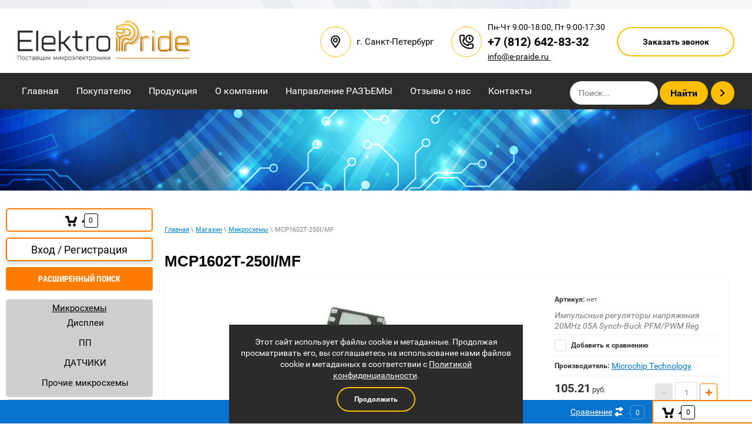

--- FILE ---
content_type: text/html; charset=utf-8
request_url: https://e-praide.ru/magazin/product/mcp1602t-250i-mf
body_size: 16909
content:

	 <!doctype html>
 
<html lang="ru">
	 
	<head>
		 
		<meta charset="utf-8">
		 
		<meta name="robots" content="all"/>
		
		 <title>MCP1602T-250I/MF</title> 
		<meta name="description" content="MCP1602T-250I/MF, MCP1602T-250I-MS MSOP, MCP1602T-330I-MF DFN, MCP1602T-330I-MS MSOP, MCP1602T-ADJI-MF DFN, MCP1602T-250I/MS">
		 
		<meta name="keywords" content="MCP1602T-250I/MF">
		 
		<meta name="SKYPE_TOOLBAR" content="SKYPE_TOOLBAR_PARSER_COMPATIBLE">
		<meta name="viewport" content="width=device-width, height=device-height, initial-scale=1.0, maximum-scale=1.0, user-scalable=no">
		 
		<meta name="msapplication-tap-highlight" content="no"/>
		 
		<meta name="format-detection" content="telephone=no">
		 
		<meta http-equiv="x-rim-auto-match" content="none">
		 
		<!--  -->
		<link rel="stylesheet" href="/g/css/styles_articles_tpl.css">
		 
		<link rel="stylesheet" href="/t/v667/images/css/styles.css">
		 
		<link rel="stylesheet" href="/t/v667/images/css/designblock.scss.css">
		 
		<link rel="stylesheet" href="/t/v667/images/css/s3_styles.scss.css">
		 
		<script src="/g/libs/jquery/1.10.2/jquery.min.js"></script>
		 
		<script src="/g/s3/misc/adaptiveimage/1.0.0/adaptiveimage.js"></script>
		 
            <!-- 46b9544ffa2e5e73c3c971fe2ede35a5 -->
            <script src='/shared/s3/js/lang/ru.js'></script>
            <script src='/shared/s3/js/common.min.js'></script>
        <link rel='stylesheet' type='text/css' href='/shared/s3/css/calendar.css' /><link rel='stylesheet' type='text/css' href='/shared/highslide-4.1.13/highslide.min.css'/>
<script type='text/javascript' src='/shared/highslide-4.1.13/highslide-full.packed.js'></script>
<script type='text/javascript'>
hs.graphicsDir = '/shared/highslide-4.1.13/graphics/';
hs.outlineType = null;
hs.showCredits = false;
hs.lang={cssDirection:'ltr',loadingText:'Загрузка...',loadingTitle:'Кликните чтобы отменить',focusTitle:'Нажмите чтобы перенести вперёд',fullExpandTitle:'Увеличить',fullExpandText:'Полноэкранный',previousText:'Предыдущий',previousTitle:'Назад (стрелка влево)',nextText:'Далее',nextTitle:'Далее (стрелка вправо)',moveTitle:'Передвинуть',moveText:'Передвинуть',closeText:'Закрыть',closeTitle:'Закрыть (Esc)',resizeTitle:'Восстановить размер',playText:'Слайд-шоу',playTitle:'Слайд-шоу (пробел)',pauseText:'Пауза',pauseTitle:'Приостановить слайд-шоу (пробел)',number:'Изображение %1/%2',restoreTitle:'Нажмите чтобы посмотреть картинку, используйте мышь для перетаскивания. Используйте клавиши вперёд и назад'};</script>
<link rel="icon" href="/favicon.ico" type="image/x-icon">

<!--s3_require-->
<link rel="stylesheet" href="/g/basestyle/1.0.1/user/user.css" type="text/css"/>
<link rel="stylesheet" href="/g/basestyle/1.0.1/user/user.blue.css" type="text/css"/>
<script type="text/javascript" src="/g/basestyle/1.0.1/user/user.js" async></script>
<!--/s3_require-->

		<link href="/g/s3/anketa2/1.0.0/css/jquery-ui.css" rel="stylesheet" type="text/css"/>
		 
		<script src="/g/libs/jqueryui/1.10.0/jquery-ui.min.js" type="text/javascript"></script>
		 		<script src="/g/s3/anketa2/1.0.0/js/jquery.ui.datepicker-ru.js"></script>
		 
		<link rel="stylesheet" href="/g/libs/jquery-popover/0.0.3/jquery.popover.css">
		 
		<script src="/g/libs/jquery-popover/0.0.3/jquery.popover.min.js" type="text/javascript"></script>
		 
		<script src="/g/s3/misc/form/1.2.0/s3.form.js" type="text/javascript"></script>
		 
		<script src="/g/libs/jquery-bxslider/4.1.2/jquery.bxslider.min.js" type="text/javascript"></script>
		 
		<link rel="stylesheet" href="/g/libs/photoswipe/4.1.0/photoswipe.css">
		 
		<link rel="stylesheet" href="/g/libs/photoswipe/4.1.0/default-skin/default-skin.css">
		 
		<script type="text/javascript" src="/g/libs/photoswipe/4.1.0/photoswipe.min.js"></script>
		 
		<script type="text/javascript" src="/g/libs/photoswipe/4.1.0/photoswipe-ui-default.min.js"></script>
		 
		<script src="https://api-maps.yandex.ru/2.1/?lang=ru_RU" type="text/javascript"></script>
		  
		<script type="text/javascript" src="/t/v667/images/js/main.js"></script>
		  
		<!--[if lt IE 10]> <script src="/g/libs/ie9-svg-gradient/0.0.1/ie9-svg-gradient.min.js"></script> <script src="/g/libs/jquery-placeholder/2.0.7/jquery.placeholder.min.js"></script> <script src="/g/libs/jquery-textshadow/0.0.1/jquery.textshadow.min.js"></script> <script src="/g/s3/misc/ie/0.0.1/ie.js"></script> <![endif]-->
		<!--[if lt IE 9]> <script src="/g/libs/html5shiv/html5.js"></script> <![endif]-->
		   
		 
<link rel="stylesheet" href="/t/v667/images/css/styles.scss.css">
		 
		 <!-- копируем -->

	<link rel="stylesheet" href="/g/css/styles_articles_tpl.css">

            <!-- 46b9544ffa2e5e73c3c971fe2ede35a5 -->
            <script src='/shared/s3/js/lang/ru.js'></script>
            <script src='/shared/s3/js/common.min.js'></script>
        <link rel='stylesheet' type='text/css' href='/shared/s3/css/calendar.css' /><link rel='stylesheet' type='text/css' href='/shared/highslide-4.1.13/highslide.min.css'/>
<script type='text/javascript' src='/shared/highslide-4.1.13/highslide-full.packed.js'></script>
<script type='text/javascript'>
hs.graphicsDir = '/shared/highslide-4.1.13/graphics/';
hs.outlineType = null;
hs.showCredits = false;
hs.lang={cssDirection:'ltr',loadingText:'Загрузка...',loadingTitle:'Кликните чтобы отменить',focusTitle:'Нажмите чтобы перенести вперёд',fullExpandTitle:'Увеличить',fullExpandText:'Полноэкранный',previousText:'Предыдущий',previousTitle:'Назад (стрелка влево)',nextText:'Далее',nextTitle:'Далее (стрелка вправо)',moveTitle:'Передвинуть',moveText:'Передвинуть',closeText:'Закрыть',closeTitle:'Закрыть (Esc)',resizeTitle:'Восстановить размер',playText:'Слайд-шоу',playTitle:'Слайд-шоу (пробел)',pauseText:'Пауза',pauseTitle:'Приостановить слайд-шоу (пробел)',number:'Изображение %1/%2',restoreTitle:'Нажмите чтобы посмотреть картинку, используйте мышь для перетаскивания. Используйте клавиши вперёд и назад'};</script>
<link rel="icon" href="/favicon.ico" type="image/x-icon">

<!--s3_require-->
<link rel="stylesheet" href="/g/basestyle/1.0.1/user/user.css" type="text/css"/>
<link rel="stylesheet" href="/g/basestyle/1.0.1/user/user.blue.css" type="text/css"/>
<script type="text/javascript" src="/g/basestyle/1.0.1/user/user.js" async></script>
<!--/s3_require-->
			
		
		
		
			<link rel="stylesheet" type="text/css" href="/g/shop2v2/default/css/theme.less.css">		
			<script type="text/javascript" src="/g/printme.js"></script>
		<script type="text/javascript" src="/g/shop2v2/default/js/tpl.js"></script>
		<script type="text/javascript" src="/g/shop2v2/default/js/baron.min.js"></script>
		
			<script type="text/javascript" src="/g/shop2v2/default/js/shop2.2.js"></script>
		
	<script type="text/javascript">shop2.init({"productRefs": [],"apiHash": {"getPromoProducts":"8461789d228b534b53458199695ef6c5","getSearchMatches":"2818fe63985bf4467e202621d9bd8055","getFolderCustomFields":"28bf1030fcf62d768782b1b63e440c1d","getProductListItem":"f17bb47de915e0a079d84d5ab2a60816","cartAddItem":"435aa8b36c0292f1985b417cf713e277","cartRemoveItem":"dd66909da3ab3077681d7976544331d2","cartUpdate":"51e5de8becfe7638a2f05a5c9bd3228b","cartRemoveCoupon":"d849997be8401f4279daaec177bfbaec","cartAddCoupon":"ed9aa341f3f90628b1e2bba3adbdf8c3","deliveryCalc":"7ad4aa0b5c81fdaf7d58405b72b03416","printOrder":"ebda460b95d975ba5e6ba50d48bcb1d9","cancelOrder":"be753801b04e4c1865ec4f89b9e9e704","cancelOrderNotify":"1abe3890d5957e09510b5e04d375c34a","repeatOrder":"f3957d8b55c6e4da383f540bc9f48bfc","paymentMethods":"0745856ecab4ae3521caea5de56682de","compare":"caaa6116fbc1d51458d6c850f8cf0018"},"hash": null,"verId": 2295431,"mode": "product","step": "","uri": "/magazin","IMAGES_DIR": "/d/","my": {"show_sections":true,"new_alias":"New","custom_product_flags":true,"special_alias":"Sale"},"shop2_cart_order_payments": 1,"cf_margin_price_enabled": 0,"maps_yandex_key":"","maps_google_key":""});</script>
<style type="text/css">.product-item-thumb {width: 180px;}.product-item-thumb .product-image, .product-item-simple .product-image {height: 160px;width: 180px;}.product-item-thumb .product-amount .amount-title {width: 84px;}.product-item-thumb .product-price {width: 130px;}.shop2-product .product-side-l {width: 180px;}.shop2-product .product-image {height: 160px;width: 180px;}.shop2-product .product-thumbnails li {width: 50px;height: 50px;}</style>
<link rel="stylesheet" href="/g/templates/webmake/shop2/1.0.0/css/shop.scss.css">
<script src="/g/templates/webmake/shop2/1.0.0/js/owl.carousel.min.js" charset="utf-8"></script>
<link rel="stylesheet" href="/g/libs/photoswipe/4.1.0/photoswipe.css">
<link rel="stylesheet" href="/g/libs/photoswipe/4.1.0/default-skin/default-skin.css">
<script src="/g/libs/photoswipe/4.1.0/photoswipe.min.js" charset="utf-8"></script>
<script src="/g/libs/photoswipe/4.1.0/photoswipe-ui-default.js" charset="utf-8"></script>
<script src="/g/templates/webmake/shop2/1.0.0/js/jquery.formstyler.min.js"></script>
<script src="/g/templates/webmake/shop2/1.0.0/js/jquery.responsivetabs.min.js"></script>
<script src="/g/templates/webmake/shop2/1.0.0/js/tap_file.js" charset="utf-8"></script>
<script src="/g/s3/misc/includeform/0.0.3/s3.includeform.js"></script>
<script src="/g/templates/shop2/2.63.2/js/nouislider.min.js"></script>
<script src="/g/libs/jquery-bxslider/4.2.4/jquery.bxslider.min.js"></script>
<script src="/g/libs/jquery-sly/1.6.1/sly.min.js"></script>
<script src="/g/libs/jquery-slick/1.5.8/slick.min.js"></script>

<!--<script src="/g/templates/webmake/shop2/1.0.0/js/shop_main.js" charset="utf-8"></script>-->
<link rel="stylesheet" href="/t/v667/images/css/shop_styles.scss.css">  <!-- стили магазина  -->
<script src="/t/v667/images/shop_main.js" charset="utf-8"></script> <!-- локальная копия shop_main.js -->

<!-- копируем -->

	<link rel="stylesheet" href="/t/v667/images/css/seo_optima_b.scss.css">
	<script src="/t/v667/images/js/seo_optima_b.js"></script>
	
		
	<script src="/g/templates/shop2/2.130.2/130-44/js/plugins.js"></script>
	
	<link rel="stylesheet" href="/t/v667/images/css/site_addons.css">
		 
	</head>
	 
	<body>
		 
		<div class="wrapper editorElement layer-type-wrapper" >
			  <div class="side-panel side-panel-39 widget-type-side_panel editorElement layer-type-widget widget-27" data-layers="['widget-6':['tablet-landscape':'inSide','tablet-portrait':'inSide','mobile-landscape':'inSide','mobile-portrait':'inSide'],'widget-2':['tablet-landscape':'onTop','tablet-portrait':'onTop','mobile-landscape':'onTop','mobile-portrait':'onTop'],'searchs':['tablet-landscape':'onTop','tablet-portrait':'onTop','mobile-landscape':'inSide','mobile-portrait':'inSide'],'temp-nav-main':['tablet-landscape':'inSide','tablet-portrait':'inSide','mobile-landscape':'inSide','mobile-portrait':'inSide'],'widget-3':['tablet-landscape':'onTop','tablet-portrait':'onTop','mobile-landscape':'inSide','mobile-portrait':'inSide']]" data-phantom="0" data-position="left">
	<div class="side-panel-top">
		<div class="side-panel-button">
			<span class="side-panel-button-icon">
				<span class="side-panel-button-icon-line"></span>
				<span class="side-panel-button-icon-line"></span>
				<span class="side-panel-button-icon-line"></span>
			</span>
		</div>
		<div class="side-panel-top-inner" ></div>
	</div>
	<div class="side-panel-mask"></div>
	<div class="side-panel-content">
		<div class="side-panel-close"></div>		<div class="side-panel-content-inner"></div>
	</div>
</div>   
			<div class="editorElement layer-type-block ui-droppable block-15" >
				<div class="layout layout_center not-columned layout_center_41_id_14_0" >
					<div class="editorElement layer-type-block ui-droppable block-5" >
						<div class="layout column layout_5" >
							<div class="site-name-5 widget-2 widget-type-site_name editorElement layer-type-widget">
									<a href="http://e-praide.ru"> 						
									 						
									 									
									<div class="sn-wrap"> 
										 
											<div class="sn-logo">
												 
												<img src="/d/logo_0.png" alt="">
												 
											</div>
										  
										  
									</div>
								</a> 
							</div>
						</div>
				
						<div class="layout column layout_43" >
							<div class="editorElement layer-type-block ui-droppable block-18" >
																<div class="header-address-block">
									<div class="header-address-block__icon">
										<svg xmlns="http://www.w3.org/2000/svg" xmlns:xlink="http://www.w3.org/1999/xlink" width="16px" height="22px"><path fill-rule="evenodd"  fill="rgb(0, 0, 0)" d="M8.759,20.881 L8.000,21.763 L7.241,20.881 C6.501,20.019 0.006,12.344 0.006,8.228 C0.006,3.822 3.592,0.236 8.000,0.236 C12.408,0.236 15.994,3.822 15.994,8.228 C15.994,12.344 9.499,20.019 8.759,20.881 ZM8.000,2.236 C4.694,2.236 2.006,4.924 2.006,8.228 C2.006,10.763 5.819,15.983 8.000,18.667 C10.180,15.983 13.994,10.761 13.994,8.228 C13.994,4.924 11.305,2.236 8.000,2.236 ZM3.981,8.199 C3.981,5.994 5.775,4.200 7.981,4.200 C10.187,4.200 11.981,5.994 11.981,8.199 C11.981,10.405 10.187,12.199 7.981,12.199 C5.775,12.199 3.981,10.405 3.981,8.199 ZM9.981,8.199 C9.981,7.097 9.084,6.199 7.981,6.199 C6.879,6.199 5.981,7.097 5.981,8.199 C5.981,9.303 6.879,10.199 7.981,10.199 C9.084,10.199 9.981,9.303 9.981,8.199 Z"/></svg>
									</div>
									<div class="header-address-block__in">
										г. Санкт-Петербург
									</div>
								</div>
								
								<div class="header-phone-block">
									<div class="header-phone-block__icon">
										<svg xmlns="http://www.w3.org/2000/svg" xmlns:xlink="http://www.w3.org/1999/xlink" width="24px" height="24px"><path fill-rule="evenodd"  fill="rgb(0, 0, 0)" d="M21.000,23.998 L20.000,23.998 L17.000,23.998 C7.626,23.998 -0.000,16.372 -0.000,7.000 L-0.000,4.000 L-0.000,3.001 C-0.000,1.347 1.346,0.002 3.000,0.002 L7.000,0.002 C7.596,0.002 8.076,0.180 8.426,0.533 C9.013,1.126 9.008,1.948 9.001,2.744 L9.000,7.000 L9.001,7.257 C9.008,8.053 9.013,8.875 8.426,9.469 C8.090,9.807 7.631,9.981 7.068,9.994 C7.519,13.610 10.389,16.479 14.006,16.930 C14.019,16.367 14.193,15.909 14.531,15.574 C15.124,14.985 15.950,14.992 16.743,14.997 L21.000,14.999 L21.256,14.997 C22.045,14.996 22.876,14.985 23.468,15.574 C23.821,15.923 24.000,16.403 24.000,16.999 L24.000,20.998 C24.000,22.652 22.654,23.998 21.000,23.998 ZM22.000,17.016 C21.811,16.994 21.499,16.997 21.272,16.997 L17.000,16.999 L16.727,16.997 C16.502,16.996 16.188,16.994 16.000,17.016 L16.000,17.999 L16.000,18.999 L15.000,18.999 C9.486,18.999 5.000,14.514 5.000,9.000 L5.000,8.000 L5.994,8.000 L6.982,8.000 C7.006,7.812 7.003,7.498 7.001,7.272 L7.000,3.001 L7.001,2.728 C7.003,2.504 7.006,2.190 6.982,2.001 L3.000,2.001 C2.448,2.001 2.000,2.450 2.000,3.001 L2.000,4.000 L2.000,7.000 C2.000,15.270 8.728,21.998 17.000,21.998 L20.000,21.998 L21.000,21.998 C21.551,21.998 22.000,21.550 22.000,20.998 L22.000,17.016 ZM16.994,13.999 C13.134,13.999 9.994,10.860 9.994,7.000 C9.994,3.141 13.134,0.002 16.994,0.002 C20.853,0.002 23.994,3.141 23.994,7.000 C23.994,10.860 20.853,13.999 16.994,13.999 ZM16.994,2.001 C14.237,2.001 11.994,4.244 11.994,7.000 C11.994,9.756 14.237,11.999 16.994,11.999 C19.751,11.999 21.994,9.756 21.994,7.000 C21.994,4.244 19.751,2.001 16.994,2.001 ZM15.994,7.414 L15.994,3.001 L17.994,3.001 L17.994,6.586 L19.701,8.293 L18.287,9.706 L15.994,7.414 Z"/></svg>
									</div>
									<div class="header-phone-block__in">
										<div class="header-phone-block__timetable">Пн-Чт 9:00-18:00, Пт 9:00-17:30</div>
																					<a class="header-phone-block__phone-item" href="tel:+78126428332">+7 (812) 642-83-32</a>
																				<a href="mailto:info@e-praide.ru " class="header-phone-block__mail-item">info@e-praide.ru </a>
									</div>
								</div>
								
														
								<div class="layout column layout_7" >
									    
									  <div class="header-callback-btn" data-remodal-target="header-callback">Заказать звонок</div>
								</div>
							</div>
						</div>
					</div>
				</div>
				
	    <div class="remodal" data-remodal-id="header-callback" role="dialog" data-remodal-options="hashTracking: false">
        <button data-remodal-action="close" class="remodal-close-btn">
            <span>
                Закрыть
                <i>
                    <svg class="gr-svg-icon gr_big_icon">
                        <use xlink:href="#icon_shop_close"></use>
                    </svg>
                    <svg class="gr-svg-icon">
                        <use xlink:href="#icon_shop_close_small"></use>
                    </svg>
                    <svg class="gr-svg-icon gr_small_icon">
                        <use xlink:href="#icon_shop_close_mini"></use>
                    </svg>
                </i>
            </span>
        </button>
                <div class="tpl-anketa" data-api-url="/-/x-api/v1/public/?method=form/postform&param[form_id]=14236709" data-api-type="form">
                	<div class="title">Получите консультацию специалиста</div>
                            <form method="post" action="/magazin" data-s3-anketa-id="14236709">
                <input type="hidden" name="params[placeholdered_fields]" value="" />
                <input type="hidden" name="form_id" value="14236709">
                <input type="hidden" name="tpl" value="global:form.minimal.tpl">
                	                	                    	                        <div class="tpl-field type-text">
	                            	                                <div class="field-title">Имя или название компании:</div>
	                            	                            	                            <div class="field-value">
	                                	                                	                                    <input type="text" 
	                                    			                                    size="30" 
		                                    maxlength="100" 
		                                    value="" 
		                                    name="d[0]" 
	                                    />
	                                	                                
	                                	                            </div>
	                        </div>
	                    	                	                    	                        <div class="tpl-field type-phone field-required">
	                            	                                <div class="field-title">Телефон для связи: <span class="field-required-mark">*</span></div>
	                            	                            	                            <div class="field-value">
	                                	                                	                                    <input type="text" 
	                                    	required		                                    size="30" 
		                                    maxlength="100" 
		                                    value="" 
		                                    name="d[1]" 
	                                    />
	                                	                                
	                                	                            </div>
	                        </div>
	                    	                	                    	                        <div class="tpl-field type-textarea">
	                            	                                <div class="field-title">Комментарии:</div>
	                            	                            	                            <div class="field-value">
	                                	                                	                                    <textarea 
		                                    		                                    cols="50" 
		                                    rows="4" 
		                                    name="d[2]"></textarea>
	                                	                                
	                                	                            </div>
	                        </div>
	                    	                
        		        		
                
                <div class="tpl-field tpl-field-button">
                    <button type="submit" class="tpl-form-button">Получить консультацию</button>
                </div>

            <re-captcha data-captcha="recaptcha"
     data-name="captcha"
     data-sitekey="6LcNwrMcAAAAAOCVMf8ZlES6oZipbnEgI-K9C8ld"
     data-lang="ru"
     data-rsize="invisible"
     data-type="image"
     data-theme="light"></re-captcha></form>
            
        	        	
            </div>
    </div>
<div class="editorElement layer-type-block ui-droppable block-2" >
				
	<div class="editorElement layer-type-block ui-droppable block-24" >
		<div class="layout layout_center not-columned layout_55_id_56" >
			<div class="editorElement layer-type-block ui-droppable block-25" >
				<div class="layout column layout_9" >
					<div class="widget-6 horizontal menu-9 wm-widget-menu widget-type-menu_horizontal editorElement layer-type-widget" data-screen-button="none" data-responsive-tl="button" data-responsive-tp="button" data-responsive-ml="columned" data-more-text="..." data-child-icons="0">
						 
						<div class="menu-button">
							Меню
						</div>
						 
						<div class="menu-scroll">
							     <ul><li class="menu-item"><a href="/" ><span class="menu-item-text">Главная</span></a></li><li class="delimiter"></li><li class="menu-item"><a href="/pokupatelyu" ><span class="menu-item-text">Покупателю</span></a></li><li class="delimiter"></li><li class="menu-item"><a href="/produktsiya" ><span class="menu-item-text">Продукция</span></a></li><li class="delimiter"></li><li class="menu-item"><a href="/about" ><span class="menu-item-text">О компании</span></a></li><li class="delimiter"></li><li class="menu-item"><a href="/novosti" ><span class="menu-item-text">Направление РАЗЪЕМЫ</span></a></li><li class="delimiter"></li><li class="menu-item"><a href="/otzyvy-o-nas" ><span class="menu-item-text">Отзывы о нас</span></a></li><li class="delimiter"></li><li class="menu-item"><a href="/kontakty" ><span class="menu-item-text">Контакты</span></a></li></ul> 
						</div>
						 
					</div>
				</div>
				
				<div class="searchs opened">
					<form action="/magazin/search" method="get" class="search w-form">
                    	<input type="text" id="search" maxlength="256" name="search_text" value="" placeholder="Поиск..." required="" class="search-input w-node-3951a02c13ca-e7577d33 w-input">
                        <div class="search__icon">&nbsp;</div>
                        <input type="submit" value="Найти" id="w-node-3951a02c13cb-e7577d33" class="search-button w-button">
                    <re-captcha data-captcha="recaptcha"
     data-name="captcha"
     data-sitekey="6LcNwrMcAAAAAOCVMf8ZlES6oZipbnEgI-K9C8ld"
     data-lang="ru"
     data-rsize="invisible"
     data-type="image"
     data-theme="light"></re-captcha></form>
                    <div class="searchs__open">
                    	<svg xmlns="http://www.w3.org/2000/svg" xmlns:xlink="http://www.w3.org/1999/xlink" width="19px" height="19px"><path fill-rule="evenodd"  fill="rgb(0, 0, 0)" d="M18.985,17.605 L14.150,12.760 C15.191,11.419 15.818,9.740 15.818,7.913 C15.818,3.547 12.273,-0.005 7.916,-0.005 C3.559,-0.005 0.014,3.547 0.014,7.913 C0.014,12.279 3.559,15.831 7.916,15.831 C9.739,15.831 11.415,15.203 12.753,14.159 L17.589,19.004 L18.985,17.605 ZM7.916,13.851 C4.648,13.851 1.990,11.187 1.990,7.913 C1.990,4.638 4.648,1.975 7.916,1.975 C11.184,1.975 13.842,4.638 13.842,7.913 C13.842,11.187 11.184,13.851 7.916,13.851 Z"/></svg>
                    </div>
				</div>
			</div>
		</div>
	</div>
</div>
<div class="content-wrapper clear-self">
        <aside role="complementary" class="sidebar left">
			<div class="mag-block">
				<div id="shop2-cart-preview" class="cart-wr cart-disabled">
	<a href="/magazin/cart" class="cart-in">
		<span class="cart-ico-wr">
			<svg preserveAspectRatio="xMidYMid" width="20" height="18" viewBox="0 0 20 18">
	          <path d="M19.952,3.707 C19.952,3.707 17.736,10.429 17.736,10.429 C17.507,10.965 17.255,11.380 16.822,11.623 C16.509,11.859 16.127,11.997 15.712,11.997 C15.712,11.997 6.518,11.997 6.518,11.997 C5.965,11.997 5.466,11.751 5.122,11.355 C5.103,11.339 5.086,11.317 5.071,11.298 C5.066,11.296 5.064,11.293 5.063,11.289 C4.874,11.071 4.732,10.809 4.653,10.508 C4.653,10.508 3.020,3.847 3.020,3.847 C3.020,3.847 1.890,3.847 1.890,3.847 C0.855,3.847 0.015,2.986 0.015,1.922 C0.015,0.855 0.855,-0.006 1.890,-0.006 C1.890,-0.006 4.390,-0.006 4.390,-0.006 C5.120,-0.006 5.749,0.421 6.059,1.045 C6.176,1.222 6.268,1.416 6.323,1.635 C6.323,1.635 7.497,7.993 7.497,7.993 C7.497,7.993 14.649,7.993 14.649,7.993 C14.649,7.993 16.330,2.709 16.330,2.709 C16.598,1.679 17.626,1.068 18.627,1.345 C19.628,1.619 20.220,2.678 19.952,3.707 ZM7.531,13.000 C8.912,13.000 10.031,14.119 10.031,15.500 C10.031,16.881 8.912,18.000 7.531,18.000 C6.150,18.000 5.031,16.881 5.031,15.500 C5.031,14.119 6.150,13.000 7.531,13.000 ZM15.531,13.000 C16.912,13.000 18.031,14.119 18.031,15.500 C18.031,16.881 16.912,18.000 15.531,18.000 C14.150,18.000 13.031,16.881 13.031,15.500 C13.031,14.119 14.150,13.000 15.531,13.000 Z" class="cart-icon"/>
	        </svg>
		</span>
		<div class="cart-total-amount">0</div>
			</a>
	<div class="cart-block-appear">
		<div class="cart-block-title">Корзина 
			<div class="close-btn">
				<svg preserveAspectRatio="xMidYMid" width="10" height="10" viewBox="0 0 10 10" class="close-icon-wr">
				<path d="M7.090,4.968 C7.090,4.968 9.504,7.382 9.504,7.382 C10.090,7.968 10.090,8.918 9.504,9.504 C8.918,10.090 7.969,10.089 7.383,9.504 C7.383,9.504 4.969,7.090 4.969,7.090 C4.969,7.090 2.554,9.504 2.554,9.504 C1.969,10.090 1.019,10.090 0.433,9.504 C-0.153,8.918 -0.153,7.968 0.433,7.382 C0.433,7.382 2.847,4.968 2.847,4.968 C2.847,4.968 0.433,2.554 0.433,2.554 C-0.153,1.968 -0.153,1.018 0.433,0.433 C1.018,-0.153 1.969,-0.153 2.554,0.433 C2.554,0.433 4.968,2.847 4.968,2.847 C4.968,2.847 7.383,0.433 7.383,0.433 C7.969,-0.153 8.918,-0.153 9.504,0.433 C10.090,1.018 10.090,1.968 9.504,2.554 C9.504,2.554 7.090,4.968 7.090,4.968 Z" class="close-icon"/>
				</svg>
			</div>
		</div>
		<div class="cart-total-amount">0 шт.</div>
		<div class="cart-total-sum">0.00 <span>руб.</span></div>
		<a href="/magazin/cart" class="cart-btn">Оформить заказ</a>
	</div>
</div>				<div class="login-form">
	<div class="login-form-title">
		Вход / Регистрация	</div>
	<div class="block-body">
				<form method="post" action="/users">
			<input type="hidden" name="mode" value="login" />
			<div class="row">
				<label class="field text"><input type="text" name="login" id="login" tabindex="1" onBlur="this.value=this.value==''?'Логин':this.value" onFocus="this.value=this.value=='Логин'?'':this.value;" value="Логин" /></label>
			</div>
			<div class="row">
				<label class="field password"><input type="password" name="password" id="password" placeholder="Пароль" tabindex="2" value="" /></label>
			</div>
			<div class="login-form-btn-wr clear-self">
				<a href="/users/forgot_password" class="lost-password">Забыли пароль?</a>
				<button type="submit" class="signin-btn" tabindex="3">Войти</button>
			</div>
		<re-captcha data-captcha="recaptcha"
     data-name="captcha"
     data-sitekey="6LcNwrMcAAAAAOCVMf8ZlES6oZipbnEgI-K9C8ld"
     data-lang="ru"
     data-rsize="invisible"
     data-type="image"
     data-theme="light"></re-captcha></form>
		<a href="/users/register" class="register">Регистрация</a>
			<div class="close-btn">
		<svg preserveAspectRatio="xMidYMid" width="10" height="10" viewBox="0 0 10 10" class="close-icon-wr">
		<path d="M7.090,4.968 C7.090,4.968 9.504,7.382 9.504,7.382 C10.090,7.968 10.090,8.918 9.504,9.504 C8.918,10.090 7.969,10.089 7.383,9.504 C7.383,9.504 4.969,7.090 4.969,7.090 C4.969,7.090 2.554,9.504 2.554,9.504 C1.969,10.090 1.019,10.090 0.433,9.504 C-0.153,8.918 -0.153,7.968 0.433,7.382 C0.433,7.382 2.847,4.968 2.847,4.968 C2.847,4.968 0.433,2.554 0.433,2.554 C-0.153,1.968 -0.153,1.018 0.433,0.433 C1.018,-0.153 1.969,-0.153 2.554,0.433 C2.554,0.433 4.968,2.847 4.968,2.847 C4.968,2.847 7.383,0.433 7.383,0.433 C7.969,-0.153 8.918,-0.153 9.504,0.433 C10.090,1.018 10.090,1.968 9.504,2.554 C9.504,2.554 7.090,4.968 7.090,4.968 Z" class="close-icon"/>
		</svg>
	</div>
	</div>
</div>				    
    
<div class="search-online-store">
    <div class="block-title">Расширенный поиск</div>

    <div class="block-body">
        <form class="dropdown" action="/magazin/search" enctype="multipart/form-data">
            <input type="hidden" name="sort_by" value="">
            
	        
                            <div class="field text">
                    <label class="field-title" for="s[name]">Название:</label><br>
                    <label class="input"><input type="text" name="s[name]" id="s[name]" value=""></label>
                </div>
            
            
                        
            
                        
            
            
            
            
            <div class="submit">
                <button type="submit" class="search-btn">Найти</button>
            </div>
        <re-captcha data-captcha="recaptcha"
     data-name="captcha"
     data-sitekey="6LcNwrMcAAAAAOCVMf8ZlES6oZipbnEgI-K9C8ld"
     data-lang="ru"
     data-rsize="invisible"
     data-type="image"
     data-theme="light"></re-captcha></form>
    </div>
</div><!-- Search Form -->			</div>
			<ul class="temp-nav-main clearfix"><li class="opened active"><a href="/magazin/folder/bytovaya-tehnika" >Микросхемы</a><ul class="level-2"><li><a href="/magazin/folder/stiralnye-mashiny" >Дисплеи</a></li><li><a href="/magazin/folder/holodilniki" >ПП</a></li><li><a href="/magazin/folder/mikrovolnovye-pechi" >ДАТЧИКИ</a></li><li><a href="/magazin/folder/pylesosy" >Прочие микросхемы</a></li></ul></li><li><a href="/magazin/folder/videokamery" >Модуль</a></li><li><a href="/magazin/folder/kondicionery" >Разъемы</a></li><li><a href="/magazin/folder/testovaya-kategoriya1" >Тестовая категория1</a></li><li><a href="/magazin/folder/ac320006" >AC320006</a></li></ul>  
            
        </aside> <!-- .sidebar-left -->         <main role="main" class="main">
            <div class="content">
                <div class="content-inner">
<div class="editorElement layer-type-block ui-droppable block-32" >
	<div class="layout layout_center not-columned layout_76_id_78" >
		 
<div class="widget-64 path widget-type-path editorElement layer-type-widget" data-url="/magazin"><a href="/">Главная</a> \ <a href="/magazin">Магазин</a> \ <a href="/magazin/folder/bytovaya-tehnika">Микросхемы</a> \ MCP1602T-250I/MF</div> 
		<h1 class="h1 widget-65 widget-type-h1 editorElement layer-type-widget">
			MCP1602T-250I/MF
		</h1>
		<article class="content-77 content widget-63 widget-type-content editorElement layer-type-widget">	
	<div class="shop2-cookies-disabled shop2-warning hide"></div>
	
	
	
		
							
			
							
			
							
			
		
					<div class="shop2-product-mode-wr">
	<form 
		method="post" 
		action="/magazin?mode=cart&amp;action=add" 
		accept-charset="utf-8"
		class="product-shop2 clear-self">

		<input type="hidden" name="kind_id" value="4045501"/>
		<input type="hidden" name="product_id" value="3537701"/>
		<input type="hidden" name="meta" value='null'/>
		
		<div class="product-l-side-wr">
			<div class="product-l-side">
				<div class="product-label">
																			</div>
			    
				<div class="product-image-slick slick-slider" >
										<div>
					<a href="/d/tdfn_8_ep_l_t.jpg" onclick="return hs.expand(this, {slideshowGroup: 'gr1'})">
					<img src="/thumb/2/ol88sfHtUXyIUohrPiL9CQ/352r235/d/tdfn_8_ep_l_t.jpg" alt="MCP1602T-250I/MF" title="MCP1602T-250I/MF" /></a>
					</div>
														</div>
				
									<div class="yashare">
						<script type="text/javascript" src="http://yandex.st/share/share.js" charset="utf-8"></script>
						
						<style type="text/css">
							
						</style>
						
						<div class="yashare-auto-init" data-yashareL10n="ru" data-yashareType="small" data-yashareQuickServices="vkontakte,facebook,twitter,odnoklassniki,moimir,gplus"data-yashareTheme="counter"></div>
					</div>
							</div>
		</div>
		<div class="product-r-side">
			
						
	
					
	
	
					<div class="shop2-product-article"><span>Артикул:</span> нет</div>
	
	
            
                        <div class="product-anonce">
                Импульсные регуляторы напряжения 20MHz 05A Synch-Buck PFM/PWM Reg
            </div>
            
			<div class="details-product">

				<table class="shop2-product-options"><tr class="even"><th>Производитель:</th><td><a href="/magazin/vendor/microchip-technology">Microchip Technology</a></td></tr>
			<div class="product-compare">
			<label>
				<input type="checkbox" value="4045501"/>
				Добавить к сравнению
			</label>
		</div>
		
</table>				<div class="shop2-clear-container"></div>
			</div>
							
				<div class="add-form">
					<div class="price-product">
							
								<div class="price-current ">
		<strong>105.21</strong> руб.			</div>
					</div>
					
					
	<div class="product-amount">
					<div class="shop2-product-amount">
				<button type="button" class="amount-minus">
					<svg preserveAspectRatio="xMidYMid" width="11" height="11" viewBox="0 0 11 11">
						<path d="M1.500,-0.000 C1.500,-0.000 8.500,-0.000 8.500,-0.000 C9.328,-0.000 10.000,0.672 10.000,1.500 C10.000,2.328 9.328,3.000 8.500,3.000 C8.500,3.000 1.500,3.000 1.500,3.000 C0.672,3.000 -0.000,2.328 -0.000,1.500 C-0.000,0.672 0.672,-0.000 1.500,-0.000 Z" class="amount-plus-ico"/>
					</svg>
				</button>
				<input type="text" name="amount" maxlength="4" value="1" />
				<button type="button" class="amount-plus">
					<svg preserveAspectRatio="xMidYMid" width="11" height="11" viewBox="0 0 11 11">
						<path d="M9.500,7.000 C9.500,7.000 7.000,7.000 7.000,7.000 C7.000,7.000 7.000,9.500 7.000,9.500 C7.000,10.328 6.328,11.000 5.500,11.000 C4.671,11.000 4.000,10.328 4.000,9.500 C4.000,9.500 4.000,7.000 4.000,7.000 C4.000,7.000 1.500,7.000 1.500,7.000 C0.671,7.000 -0.000,6.328 -0.000,5.500 C-0.000,4.672 0.671,4.000 1.500,4.000 C1.500,4.000 4.000,4.000 4.000,4.000 C4.000,4.000 4.000,1.500 4.000,1.500 C4.000,0.672 4.671,-0.000 5.500,-0.000 C6.328,-0.000 7.000,0.672 7.000,1.500 C7.000,1.500 7.000,4.000 7.000,4.000 C7.000,4.000 9.500,4.000 9.500,4.000 C10.328,4.000 11.000,4.672 11.000,5.500 C11.000,6.328 10.328,7.000 9.500,7.000 Z" class="amount-plus-ico"/>
					</svg>
				</button>
			</div>
			</div>

				</div>
				<div class="product-btn">
					
			<button class="shop-product-btn type-3 buy" type="submit">
			<span>Добавить в корзину				<div class="btn-shop-icon-wr">
				<svg preserveAspectRatio="xMidYMid" width="17" height="24" viewBox="0 0 17 24">
					<path d="M16.932,10.825 C16.932,10.825 15.052,16.551 15.052,16.551 C14.858,17.007 14.643,17.360 14.276,17.568 C14.010,17.769 13.686,17.886 13.334,17.886 C13.334,17.886 5.532,17.886 5.532,17.886 C5.062,17.886 4.638,17.677 4.346,17.340 C4.331,17.326 4.316,17.307 4.303,17.291 C4.299,17.289 4.298,17.286 4.296,17.284 C4.137,17.098 4.015,16.874 3.948,16.618 C3.948,16.618 2.562,10.944 2.562,10.944 C2.562,10.944 1.603,10.944 1.603,10.944 C0.725,10.944 0.012,10.211 0.012,9.304 C0.012,8.395 0.725,7.662 1.603,7.662 C1.603,7.662 3.725,7.662 3.725,7.662 C4.345,7.662 4.879,8.026 5.141,8.557 C5.241,8.708 5.319,8.873 5.366,9.060 C5.366,9.060 6.362,14.475 6.362,14.475 C6.362,14.475 12.431,14.475 12.431,14.475 C12.431,14.475 13.858,9.974 13.858,9.974 C14.086,9.097 14.959,8.576 15.808,8.812 C16.657,9.046 17.160,9.948 16.932,10.825 ZM13.191,5.969 C13.191,5.969 11.062,5.969 11.062,5.969 C11.062,5.969 11.062,8.102 11.062,8.102 C11.062,8.805 10.492,9.375 9.789,9.375 C9.789,9.375 9.773,9.375 9.773,9.375 C9.070,9.375 8.500,8.805 8.500,8.102 C8.500,8.102 8.500,5.969 8.500,5.969 C8.500,5.969 6.403,5.969 6.403,5.969 C5.697,5.969 5.125,5.397 5.125,4.691 C5.125,4.691 5.125,4.684 5.125,4.684 C5.125,3.978 5.697,3.406 6.403,3.406 C6.403,3.406 8.500,3.406 8.500,3.406 C8.500,3.406 8.500,1.273 8.500,1.273 C8.500,0.570 9.070,-0.000 9.773,-0.000 C9.773,-0.000 9.789,-0.000 9.789,-0.000 C10.492,-0.000 11.062,0.570 11.062,1.273 C11.062,1.273 11.062,3.406 11.062,3.406 C11.062,3.406 13.191,3.406 13.191,3.406 C13.897,3.406 14.469,3.978 14.469,4.684 C14.469,4.684 14.469,4.691 14.469,4.691 C14.469,5.397 13.897,5.969 13.191,5.969 ZM6.390,18.750 C7.555,18.750 8.500,19.701 8.500,20.875 C8.500,22.049 7.555,23.000 6.390,23.000 C5.226,23.000 4.281,22.049 4.281,20.875 C4.281,19.701 5.226,18.750 6.390,18.750 ZM13.187,18.750 C14.361,18.750 15.312,19.701 15.312,20.875 C15.312,22.049 14.361,23.000 13.187,23.000 C12.014,23.000 11.062,22.049 11.062,20.875 C11.062,19.701 12.014,18.750 13.187,18.750 Z" class="btn-shop-icon"/></svg>
				</div>
			</span>
		</button>
	

<input type="hidden" value="MCP1602T-250I/MF" name="product_name" />
<input type="hidden" value="https://e-praide.ru/magazin/product/mcp1602t-250i-mf" name="product_link" />					
						                <div class="buy-one-click"><a class="shop2-btn"  href="/kupit-v-odin-klik">Купить в один клик</a></div>
	                				</div>
					</div>
	<re-captcha data-captcha="recaptcha"
     data-name="captcha"
     data-sitekey="6LcNwrMcAAAAAOCVMf8ZlES6oZipbnEgI-K9C8ld"
     data-lang="ru"
     data-rsize="invisible"
     data-type="image"
     data-theme="light"></re-captcha></form><!-- Product -->
		



	<p><a href="javascript:shop2.back()" class="shop2-btn shop2-btn-back">Назад</a></p>
</div>

	


        
            <h4 class="shop2-product-folders-header">Находится в разделах</h4>
        <div class="shop2-product-folders"><a href="/magazin/folder/bytovaya-tehnika">Микросхемы<span></span></a></div>
    

	


	
	
		<div class="bot-line-wr" id="shop2-panel">
			<div class="bot-line-in">
									<div class="shop-panel-compare">
						<a target="_blank" class="shop2-panel-link-disabled">Сравнение <span></span></a>
						<div class="shop-panel-count">0</div>
					</div>
								<div class="cart-wr cart-disabled">
					<a href="/magazin/cart" class="cart-in">
						<span class="cart-ico-wr">
							<svg preserveAspectRatio="xMidYMid" width="20" height="18" viewBox="0 0 20 18">
					          <path d="M19.952,3.707 C19.952,3.707 17.736,10.429 17.736,10.429 C17.507,10.965 17.255,11.380 16.822,11.623 C16.509,11.859 16.127,11.997 15.712,11.997 C15.712,11.997 6.518,11.997 6.518,11.997 C5.965,11.997 5.466,11.751 5.122,11.355 C5.103,11.339 5.086,11.317 5.071,11.298 C5.066,11.296 5.064,11.293 5.063,11.289 C4.874,11.071 4.732,10.809 4.653,10.508 C4.653,10.508 3.020,3.847 3.020,3.847 C3.020,3.847 1.890,3.847 1.890,3.847 C0.855,3.847 0.015,2.986 0.015,1.922 C0.015,0.855 0.855,-0.006 1.890,-0.006 C1.890,-0.006 4.390,-0.006 4.390,-0.006 C5.120,-0.006 5.749,0.421 6.059,1.045 C6.176,1.222 6.268,1.416 6.323,1.635 C6.323,1.635 7.497,7.993 7.497,7.993 C7.497,7.993 14.649,7.993 14.649,7.993 C14.649,7.993 16.330,2.709 16.330,2.709 C16.598,1.679 17.626,1.068 18.627,1.345 C19.628,1.619 20.220,2.678 19.952,3.707 ZM7.531,13.000 C8.912,13.000 10.031,14.119 10.031,15.500 C10.031,16.881 8.912,18.000 7.531,18.000 C6.150,18.000 5.031,16.881 5.031,15.500 C5.031,14.119 6.150,13.000 7.531,13.000 ZM15.531,13.000 C16.912,13.000 18.031,14.119 18.031,15.500 C18.031,16.881 16.912,18.000 15.531,18.000 C14.150,18.000 13.031,16.881 13.031,15.500 C13.031,14.119 14.150,13.000 15.531,13.000 Z" class="cart-icon"/>
					        </svg>
						</span>
						<div class="cart-total-amount">0</div>
											</a>
				</div>
			</div>
		</div>

	</article>
	</div>
</div>
</div> <!-- .content-inner -->
            </div> <!-- .content -->
        </main> <!-- .main -->
    </div> <!-- .content-wrapper -->
<div class="editorElement layer-type-block ui-droppable block-26" >
	<div class="layout columned columns-2 layout_center layout_58_id_60" >
		<div class="layout column layout_60" >
			    
		</div>
		<div class="layout column layout_59" >
			  	    
    
    
    
        
    		<div class="blocklist blocklist-59 widget-51 horizontal_mode widget-type-block_list editorElement layer-type-widget" data-slider="1,1,1,1,1" data-swipe="0,0,0,0,0" data-setting-mode="horizontal" data-setting-pause="4000" data-setting-auto="1" data-setting-controls="0,0,0,0,0" data-setting-pager="1,1,1,1,1" data-setting-pager_selector=".blocklist-59 .pager-wrap" data-setting-prev_selector=".blocklist-59 .prev" data-setting-next_selector=".blocklist-59 .next" data-setting-count="3,3,3,3,3" data-setting-columns="2,3,3,2,1" data-setting-move="" data-setting-prev_text="" data-setting-next_text="" data-setting-auto_controls_selector=".blocklist-59 .auto_controls" data-setting-auto_controls="0,0,0,0,0" data-setting-autoControlsCombine="0" data_photo_swipe="0" item_id="59" data-setting-vertical_aligner="none">

            				<div class="header">
					<div class="header_text"><div class="align-elem">Наши партнеры</div></div>
                    
				</div>
                        			<div class="body-outer" data-columns="0,0,0,0,0">
				<div class="body">
					<div class="swipe-shadow-left"></div>
					<div class="swipe-shadow-right"></div>
					<div class="list"><div class="item-outer"><div class="item"><div class="image"><span class="img-convert img-cover"><img src="/thumb/2/I7IjFoAPYzmywmUnVuZ3cg/280r/d/lib_804601_234fdsd.jpg" alt="Амфенол"></span><div class="image-inner"></div></div></div></div><div class="item-outer"><div class="item"><div class="image"><span class="img-convert img-cover"><img src="/thumb/2/vaLK3KcNtTdLVolCjXZduw/280r/d/lib_804601_dfytrf.jpg" alt="Харвин"></span><div class="image-inner"></div></div></div></div><div class="item-outer"><div class="item"><div class="image"><span class="img-convert img-cover"><img src="/thumb/2/KYe7wycdVEQJ2piVgE456w/280r/d/lib_804601_56ytgfcx.jpg" alt="Реком"></span><div class="image-inner"></div></div></div></div><div class="item-outer"><div class="item"><div class="image"><span class="img-convert img-cover"><img src="/thumb/2/8nPn5o10-avKACzkOsaASA/280r/d/lib_804601_2345sdd.jpg" alt="Коилкрафт"></span><div class="image-inner"></div></div></div></div><div class="item-outer"><div class="item"><div class="image"><span class="img-convert img-cover"><img src="/thumb/2/CLtRUBkuWs2JKAomvQc50Q/280r/d/lib_804601_65ytgd.jpg" alt="Глинеир"></span><div class="image-inner"></div></div></div></div><div class="item-outer"><div class="item"><div class="image"><span class="img-convert img-cover"><img src="/thumb/2/uu8sNtDD_n035kf-qgsLRA/280r/d/logo_300px20140304-12627-1920u5s.jpg" alt="Семикрон"></span><div class="image-inner"></div></div></div></div><div class="item-outer"><div class="item"><div class="image"><span class="img-convert img-cover"><img src="/thumb/2/dlvQrEhGxiA6GqXh_YVEAw/280r/d/lib_804601_345yxcb.jpg" alt="Инфенион"></span><div class="image-inner"></div></div></div></div><div class="item-outer"><div class="item"><div class="image"><span class="img-convert img-cover"><img src="/thumb/2/Z1Cvt0fFxkOKdmNI69F8VA/280r/d/alteraintel.jpg" alt="Альтера"></span><div class="image-inner"></div></div></div></div></div>
				</div>
			</div>
                                			<div class="controls">
				<span class="prev"></span>
				<span class="next"></span>
			</div>
            
			<div class="bx-pager-wrap">
				<div class="bx-auto_controls">
                            			<div class="auto_controls"></div>
            
                            			<div class="pager-wrap"></div>
            
				</div>
			</div>

		</div>

        
      
		</div>
	</div>
</div>
<div class="editorElement layer-type-block ui-droppable block-16" >
	<div class="layout layout_center not-columned layout_42_id_54" >
		           
    
    
	<div class="form-54 widget-46 horizontal_mode widget-type-form_adaptive editorElement layer-type-widget">
        <div class="form__header"><div class="align-elem">Остались вопросы?</div></div>                    				<div class="form__text"><div class="align-elem">Оставьте свои данные и мы на них ответим</div></div>
                    		<div class="form__body" data-api-type="form" data-api-url="/-/x-api/v1/public/?method=form/postform&param[form_id]=25861003">
            				<form method="post">
					<input type="hidden" name="_form_item" value="54">
					<input type="hidden" name="form_id" value="25861003">
					<input type="hidden" name="tpl" value="db:bottom.tpl">
                    						<div class="form-table">
							<div class="form-tbody">
                                									<div class="form-item-group group-text">
                                        <div class="form-item form-text name"><div class="form-item__body"><input class="wm-input-default"  placeholder="* Ваше имя: "  type="text" size="1" maxlength="100" value="" name="d[0]" id="d[0]" required /></div></div><div class="form-item form-text phone"><div class="form-item__body"><input class="wm-input-default"  placeholder="* Телефон: "  type="text" size="1" maxlength="100" value="" name="d[1]" id="d[1]" required /></div></div><div class="form-item form-text field_99034203"><div class="form-item__body"><input class="wm-input-default"  placeholder=" Вопрос: "  type="text" size="1" maxlength="100" value="" name="d[2]" id="d[2]" /></div></div>
									</div>
                                                                							</div>
                            								<div class="form-tfoot">
									<div class="form-item-group group-button">
                                                                                                                            <div class="form-submit"><div class="form-item__body"><button class="wm-input-default" type="submit"><span class="align-elem">Отправить</span></button></div></div>
                                        									</div>
								</div>
                            						</div>
                                                    <div class="form-item form-checkbox field_143770302"><div class="form-item__body"><input type="checkbox" id="d[3]" name="d[3]"><label for="d[3]" class="form-item__title">&nbsp;Я выражаю <a href="/user/agreement" onclick="window.open(this.href, '', 'resizable=no,status=no,location=no,toolbar=no,menubar=no,fullscreen=no,scrollbars=no,dependent=no,width=500,left=500,height=700,top=700'); return false;">согласие на передачу и обработку персональных данных</a> в соответствии с <a href="/politika-konfidencialnosti" onclick="window.open(this.href, '', 'resizable=no,status=no,location=no,toolbar=no,menubar=no,fullscreen=no,scrollbars=no,dependent=no,width=500,left=500,height=700,top=700'); return false;">Политикой конфиденциальности</a>: <span class="form-item__required">*</span></label></div></div>
                                                                    				<re-captcha data-captcha="recaptcha"
     data-name="captcha"
     data-sitekey="6LcNwrMcAAAAAOCVMf8ZlES6oZipbnEgI-K9C8ld"
     data-lang="ru"
     data-rsize="invisible"
     data-type="image"
     data-theme="light"></re-captcha></form>
            		</div>
	</div>
       
	</div>
</div>
<div class="editorElement layer-type-block ui-droppable block-27" >
	<div class="widget-60 map-72 widget-type-map editorElement layer-type-widget" data-controls="searchControl,zoomControl" id="widgetMap72" data-center="60.03221806, 30.40524150" data-zoom="15" data-type="yandex#map">
		   
		<input type="hidden" name="widgetMap72" value="[{&quot;preset&quot; : &quot;islands#nightStretchyIcon&quot;,&quot;point&quot;: &quot;60.072646, 30.378238&quot;, &quot;iconContent&quot;: &quot;\u042d\u041b\u0415\u041a\u0422\u0420\u041e\u041f\u0420\u0410\u0419\u0414&quot;, &quot;balloonContent&quot;: null}]">
		  
	</div>
	<div class="layout layout_center not-columned layout_center_61_id_72_1" >
		<div class="widget-59 horizontal menu-71 wm-widget-menu widget-type-menu_horizontal editorElement layer-type-widget" data-screen-button="none" data-responsive-tl="button" data-responsive-tp="button" data-responsive-ml="columned" data-more-text="..." data-child-icons="0">
			 
			<div class="menu-button">
				Меню
			</div>
			 
			<div class="menu-scroll">
				   <ul><li class="menu-item"><a href="/" ><span class="menu-item-text">Главная</span></a></li><li class="menu-item"><a href="/pokupatelyu" ><span class="menu-item-text">Покупателю</span></a></li><li class="menu-item"><a href="/produktsiya" ><span class="menu-item-text">Продукция</span></a></li><li class="menu-item"><a href="/about" ><span class="menu-item-text">О компании</span></a></li><li class="menu-item"><a href="/novosti" ><span class="menu-item-text">Направление РАЗЪЕМЫ</span></a></li><li class="menu-item"><a href="/otzyvy-o-nas" ><span class="menu-item-text">Отзывы о нас</span></a></li><li class="menu-item"><a href="/kontakty" ><span class="menu-item-text">Контакты</span></a></li></ul> 
			</div>
			 
		</div>
		<div class="editorElement layer-type-block ui-droppable block-29" >
			<div class="layout column layout_67" >
				<div class="editorElement layer-type-block ui-droppable block-30" >
					<div class="layout column layout_70" >
						      <div class="address-70 widget-58 address-block contacts-block widget-type-contacts_address editorElement layer-type-widget">
        <div class="inner">
            <label class="cell-icon" for="tg70">
                <div class="icon"></div>
            </label>
            <input id="tg70" class="tgl-but" type="checkbox">
            <div class="block-body-drop">
                <div class="cell-text">
                    <div class="title"><div class="align-elem">Адрес:</div></div>
                    <div class="text_body">
                        <div class="align-elem">194017,г. Санкт-Петербург, улица КУЛЬТУРЫ ПР-КТ, Д. 44, ЛИТЕРА А, ПОМЕЩ. 1-Н, ОФИС 412</div>
                    </div>
                </div>
            </div>
        </div>
    </div>
  
					</div>
					<div class="layout column layout_69" >
						  	<div class="phones-69 widget-57 phones-block contacts-block widget-type-contacts_phone editorElement layer-type-widget">
		<div class="inner">
			<label class="cell-icon" for="tg-phones-69">
				<div class="icon"></div>
			</label>
			<input id="tg-phones-69" class="tgl-but" type="checkbox">
			<div class="block-body-drop">
				<div class="cell-text">
					<div class="title"><div class="align-elem">Телефон:</div></div>
					<div class="text_body">
						<div class="align-elem">
															<div><a href="tel:+78126428332">+7 (812) 642-83-32</a></div>													</div>
					</div>
				</div>
			</div>
		</div>
	</div>
  
					</div>
					<div class="layout column layout_68" >
						  	<a class="button-68 widget-56 widget-type-button editorElement layer-type-widget" href="#"  data-api-type="popup-form" data-api-url="/-/x-api/v1/public/?method=form/postform&param[form_id]=14236709&param[tpl]=wm.form.popup.tpl&placeholder=title&tit_en=0&sh_err_msg=0&ic_en=0&u_s=/users" data-wr-class="popover-wrap-68"><span>Заказать звонок</span></a>
  
					</div>
				</div>
			</div>
			<div class="layout column layout_66" >
				<div class="widget-55 widgetsocial-66 widget-type-social_links editorElement layer-type-widget">
					 <div class="soc-content">  <div class="soc-item vk"><a href="https://vk.com/" class="soc" target="_blank"><span class="wg-soc-icon"></span></a></div><div class="soc-item fb"><a href="https://www.facebook.com/" class="soc" target="_blank"><span class="wg-soc-icon"></span></a></div><div class="soc-item tw"><a href="https://twitter.com/" class="soc" target="_blank"><span class="wg-soc-icon"></span></a></div><div class="soc-item ok"><a href="https://ok.ru/" class="soc" target="_blank"><span class="wg-soc-icon"></span></a></div></div>
</div>
</div>
</div>
<div class="editorElement layer-type-block ui-droppable block-28" >
	<div class="layout column layout_64" >
		<div class="site-copyright widget-54 widget-type-site_copyright editorElement layer-type-widget">
			 
			<div class="align-elem">
				 				COPYRIGHT &copy; 2019 <br> <br> <a href="/politika-konfidencialnosti" style="color: #fff">Политика конфиденциальности</a>
			</div>
			 
		</div>
	</div>
	<div class="layout column layout_80" >
		<div class="site-counters widget-66 widget-type-site_counters editorElement layer-type-widget">
			 <!--LiveInternet counter--><script type="text/javascript">
document.write("<a href='//www.liveinternet.ru/click' "+
"target=_blank><img src='//counter.yadro.ru/hit?t13.2;r"+
escape(document.referrer)+((typeof(screen)=="undefined")?"":
";s"+screen.width+"*"+screen.height+"*"+(screen.colorDepth?
screen.colorDepth:screen.pixelDepth))+";u"+escape(document.URL)+
";h"+escape(document.title.substring(0,150))+";"+Math.random()+
"' alt='' title='LiveInternet: показано число просмотров за 24"+
" часа, посетителей за 24 часа и за сегодня' "+
"border='0' width='88' height='31'><\/a>")
</script><!--/LiveInternet-->
<!--__INFO2026-01-26 00:54:51INFO__-->
 
		</div>
	</div>
	<div class="layout column layout_63" >
		  <div class="mega-copyright widget-53  widget-type-mega_copyright editorElement layer-type-widget"><span style='font-size:14px;' class='copyright'><!--noindex--><span style="text-decoration:underline; cursor: pointer;" onclick="javascript:window.open('https://megagr'+'oup.ru/?utm_referrer='+location.hostname)" class="copyright"><img src="/g/mlogo/svg/sozdanie-saitov-megagroup-ru-dark.svg" class="copyright"></span><!--/noindex--></span></div>  
	</div>
</div>
</div>
</div>
</div>
</div>
<div class="cookies-warning cookies-block-js">
	<div class="cookies-warning__body">
		Этот сайт использует файлы cookie и метаданные. 
Продолжая просматривать его, вы соглашаетесь на использование нами файлов cookie и метаданных в соответствии 
с <a target="_blank" href="/politika-konfidencialnosti">Политикой конфиденциальности</a>. <br>
		<div class="cookies-warning__close gr-button-5 cookies-close-js">
			Продолжить
		</div>
	</div>
</div>

<!-- assets.bottom -->
<!-- </noscript></script></style> -->
<script src="/my/s3/js/site.min.js?1769082895" ></script>
<script src="/my/s3/js/site/defender.min.js?1769082895" ></script>
<script src="https://cp.onicon.ru/loader/5cbda20cb887ee0c1f8b47ba.js" data-auto async></script>
<script >/*<![CDATA[*/
var megacounter_key="bb1f4567c89b24c46d5bdfa6d1a3a54e";
(function(d){
    var s = d.createElement("script");
    s.src = "//counter.megagroup.ru/loader.js?"+new Date().getTime();
    s.async = true;
    d.getElementsByTagName("head")[0].appendChild(s);
})(document);
/*]]>*/</script>
<script >/*<![CDATA[*/
$ite.start({"sid":2278381,"vid":2295431,"aid":2711380,"stid":4,"cp":21,"active":true,"domain":"e-praide.ru","lang":"ru","trusted":false,"debug":false,"captcha":3,"onetap":[{"provider":"vkontakte","provider_id":"51964597","code_verifier":"YZIZmOYZTxmYEMwl0Ajz1ZzYM3EzBGGTNDNj3OMMQGh"}]});
/*]]>*/</script>
<!-- /assets.bottom -->
</body>
 
</html>

--- FILE ---
content_type: text/css
request_url: https://e-praide.ru/t/v667/images/css/styles.scss.css
body_size: 6536
content:
html {
  overflow-y: scroll;
  font-family: sans-serif;
  -ms-text-size-adjust: 100%;
  -webkit-text-size-adjust: 100%;
}
body {
  margin: 0;
}
article, aside, details, figcaption, figure, footer, header, hgroup, main, nav, section, summary {
  display: block;
}
audio, canvas, progress, video {
  display: inline-block;
  vertical-align: baseline;
}
audio:not([controls]) {
  display: none;
  height: 0;
}
[hidden], template {
  display: none;
}
a {
  background: transparent;
}
a:active, a:hover {
  outline: 0;
}
abbr[title] {
  border-bottom: 1px dotted;
}
b, strong {
  font-weight: bold;
}
dfn {
  font-style: italic;
}
h1 {
  margin: 0.67em 0;
  font-size: 2em;
}
mark {
  background: #ff0;
  color: #000;
}
small {
  font-size: 80%;
}
sub, sup {
  position: relative;
  vertical-align: baseline;
  font-size: 75%;
  line-height: 0;
}
sup {
  top: -0.5em;
}
sub {
  bottom: -0.25em;
}
img {
  border: 0;
}
svg:not(:root) {
  overflow: hidden;
}
figure {
  margin: 1em 40px;
}
hr {
  -moz-box-sizing: content-box;
  box-sizing: content-box;
  height: 0;
}
pre {
  overflow: auto;
}
code, kbd, pre, samp {
  font-size: 1em;
  font-family: monospace, monospace;
}
button, input, optgroup, select, textarea {
  margin: 0;
  color: inherit;
  font: inherit;
}
button {
  overflow: visible;
}
button, select {
  text-transform: none;
}
button, html input[type="button"], input[type="reset"], input[type="submit"] {
  cursor: pointer;
  -webkit-appearance: button;
}
button[disabled], html input[disabled] {
  cursor: default;
}
button::-moz-focus-inner, input::-moz-focus-inner {
  padding: 0;
  border: 0;
}
input {
  line-height: normal;
}
input[type="checkbox"], input[type="radio"] {
  box-sizing: border-box;
  padding: 0;
}
input[type="number"]::-webkit-inner-spin-button, input[type="number"]::-webkit-outer-spin-button {
  height: auto;
}
input[type="search"] {
  -webkit-box-sizing: content-box;
  -moz-box-sizing: content-box;
  box-sizing: content-box;
  -webkit-appearance: textfield;
}
input[type="search"]::-webkit-search-cancel-button, input[type="search"]::-webkit-search-decoration {
  -webkit-appearance: none;
}
fieldset {
  margin: 0 2px;
  padding: 0.35em 0.625em 0.75em;
  border: 1px solid #c0c0c0;
}
legend {
  padding: 0;
  border: 0;
}
textarea {
  overflow: auto;
}
optgroup {
  font-weight: bold;
}
table {
  border-spacing: 0;
  border-collapse: collapse;
}
td, th {
  padding: 0;
}
@media print {
  * {
    background: transparent !important;
    color: #000 !important;
    box-shadow: none !important;
    text-shadow: none !important;
  }
  a, a:visited {
    text-decoration: underline;
  }
  a[href]:after {
    content: " (" attr(href) ")";
  }
  abbr[title]:after {
    content: " (" attr(title) ")";
  }
  pre, blockquote {
    border: 1px solid #999;
    page-break-inside: avoid;
  }
  thead {
    display: table-header-group;
  }
  tr, img {
    page-break-inside: avoid;
  }
  img {
    max-width: 100% !important;
  }
  @page {
    margin: 0.5cm;
  }
  p, h2, h3 {
    orphans: 3;
    widows: 3;
  }
  h2, h3 {
    page-break-after: avoid;
  }
}
.hide {
  display: none;
}
.show {
  display: block;
}
.invisible {
  visibility: hidden;
}
.visible {
  visibility: visible;
}
.reset-indents {
  padding: 0;
  margin: 0;
}
.reset-font {
  line-height: 0;
  font-size: 0;
}
.clear-list {
  list-style: none;
  padding: 0;
  margin: 0;
}
.clearfix:before, .clearfix:after {
  display: table;
  content: "";
  line-height: 0;
  font-size: 0;
}
.clearfix:after {
  clear: both;
}
.clear {
  visibility: hidden;
  clear: both;
  height: 0;
  font-size: 1px;
  line-height: 0;
}
.clear-self::after {
  display: block;
  visibility: hidden;
  clear: both;
  height: 0;
  content: "";
}
.thumb, .YMaps, .ymaps-map {
  color: #000;
}
.table {
  display: table;
}
.table .tr {
  display: table-row;
}
.table .tr .td {
  display: table-cell;
}
.table0, .table1, .table2 {
  border-collapse: collapse;
}
.table0 td, .table1 td, .table2 td {
  padding: 0.5em;
}
.table1, .table2 {
  border: 1px solid #afafaf;
}
.table1 td, .table1 th, .table2 td, .table2 th {
  border: 1px solid #afafaf;
}
.table2 th {
  padding: 0.5em;
  color: #fff;
  background: #f00;
}
label {
  cursor: pointer;
}
html, body {
  height: 100%;
}
body {
  position: relative;
  min-width: 320px;
  text-align: left;
  color: #000;
  font: 14px Arial, Helvetica, sans-serif;
  line-height: 1;
  background: #fff;
}
h1, h2, h3, h4, h5, h6 {
  color: #000;
  font-family: Arial, Helvetica, sans-serif;
  font-weight: normal;
  font-style: normal;
}
h1 {
  margin-top: 0;
  font-size: 28px;
}
h2 {
  font-size: 26px;
}
h3 {
  font-size: 24px;
}
h4 {
  font-size: 22px;
}
h5 {
  font-size: 20px;
}
h6 {
  font-size: 19px;
}
h5, h6 {
  font-size: 18px;
}
a {
  text-decoration: underline;
  color: #00f;
}
a:hover {
  text-decoration: none;
}
a img {
  border-color: #000;
}
a[href^="tel:"] {
  text-decoration: none;
  color: inherit;
  cursor: default;
}
img, textarea, input, table, .table-wrapper {
  max-width: 100%;
}
.table-wrapper {
  overflow: auto;
}
.site-path {
  font-size: 13px;
  margin-bottom: 10px;
  white-space: pre-wrap;
  line-height: 1;
  color: #333;
}
.site-path a {
  color: #00f;
}
.header a img, .sidebar a img, .footer a img {
  border: none;
}
.header p, .footer p {
  margin: 0;
}
.sidebar p:first-child {
  margin-top: 0;
}
.sidebar p:last-child {
  border-bottom: 0;
}
.site-wrapper {
  max-width: 960px;
  min-height: 100%;
  margin: 0 auto -170px;
  -webkit-box-sizing: border-box;
  -moz-box-sizing: border-box;
  box-sizing: border-box;
}
@media (min-width: 768px) and (max-width: 1024px) {
  .site-wrapper {
    padding-top: 10px;
  }
}
@media (max-width: 767px) {
  .site-wrapper {
    padding: 0;
  }
}
.site-wrapper:after {
  display: block;
  visibility: hidden;
  height: 170px;
  content: "";
}
.header {
  font-size: 0;
  padding: 10px 0;
  position: relative;
}
@media (max-width: 1024px) {
  .header {
    padding: 10px;
  }
}
.header .temp-logo {
  -webkit-border-radius: 5px;
  -moz-border-radius: 5px;
  border-radius: 5px;
  float: left;
  margin-right: 10px;
  background: #cecece;
  width: 50px;
  height: 40px;
  cursor: pointer;
}
.header .pull-left {
  float: left;
}
.header .pull-left .temp-name {
  -webkit-border-radius: 5px;
  -moz-border-radius: 5px;
  border-radius: 5px;
  margin-bottom: 10px;
  background: #cecece;
  width: 180px;
  height: 20px;
  cursor: pointer;
}
.header .pull-left .temp-slogan {
  -webkit-border-radius: 5px;
  -moz-border-radius: 5px;
  border-radius: 5px;
  background: #ebebeb;
  width: 140px;
  height: 10px;
  cursor: pointer;
}
.header .temp-header-block {
  -webkit-border-radius: 5px;
  -moz-border-radius: 5px;
  border-radius: 5px;
  margin-bottom: 10px;
  background: #ebebeb;
  height: 80px;
  clear: both;
  margin-top: 10px;
}
.temp-nav-top {
  -webkit-border-radius: 5px;
  -moz-border-radius: 5px;
  border-radius: 5px;
  margin-bottom: 30px;
  background: #cecece;
  height: 40px;
  clear: both;
}
@media (max-width: 1024px) {
  .temp-nav-top {
    display: none;
  }
}
.content-wrapper {
  position: relative;
  padding: 10px 10px 40px;
  background: #fff;
}
@media (max-width: 1024px) {
  .content-wrapper {
    display: -moz-box;
    display: -webkit-box;
    display: -webkit-flex;
    display: -moz-flex;
    display: -ms-flexbox;
    display: flex;
    -webkit-flex-wrap: wrap;
    -moz-flex-wrap: wrap;
    -ms-flex-wrap: wrap;
    flex-wrap: wrap;
  }
}
.main {
  float: left;
  width: 100%;
}
@media (max-width: 1024px) {
  .main {
    float: none;
  }
}
.content {
  line-height: 1.3;
}
.sidebar {
  position: relative;
}
.sidebar.left {
  float: left;
  width: 250px;
  margin-right: -100%;
}
@media (max-width: 1024px) {
  .sidebar.left {
    float: none;
    width: 100%;
    margin: 0;
  }
}
.menu-btn {
  position: absolute;
  top: 10px;
  right: 10px;
  width: 40px;
  height: 40px;
  -webkit-border-radius: 4px;
  -moz-border-radius: 4px;
  -ms-border-radius: 4px;
  -o-border-radius: 4px;
  border-radius: 4px;
  background: #cecece;
  padding: 10px;
  -webkit-box-sizing: border-box;
  -moz-box-sizing: border-box;
  box-sizing: border-box;
}
@media (min-width: 1025px) {
  .menu-btn {
    display: none;
  }
}
.menu-btn span {
  display: block;
  height: 20px;
  border: solid #000;
  border-width: 3px 0;
  -webkit-box-sizing: border-box;
  -moz-box-sizing: border-box;
  box-sizing: border-box;
  position: relative;
}
.menu-btn span:before {
  content: "";
  position: absolute;
  top: 0;
  left: 0;
  bottom: 0;
  right: 0;
  height: 3px;
  margin: auto;
  background: #000;
}
.menu-top-wrapper2 {
  position: absolute;
  top: 0;
  left: 0;
  right: 0;
  bottom: 0;
  width: 265px;
  z-index: 120;
  -webkit-transition: all 0.3s;
  -moz-transition: all 0.3s;
  -o-transition: all 0.3s;
  -ms-transition: all 0.3s;
  transition: all 0.3s;
  -webkit-transform: translate3d(-100%, 0, 0);
  -moz-transform: translate3d(-100%, 0, 0);
  -ms-transform: translate3d(-100%, 0, 0);
  -o-transform: translate3d(-100%, 0, 0);
  transform: translate3d(-100%, 0, 0);
  background: #fff;
}
.menu-top-wrapper2.opened {
  -webkit-transform: translate3d(0, 0, 0);
  -moz-transform: translate3d(0, 0, 0);
  -ms-transform: translate3d(0, 0, 0);
  -o-transform: translate3d(0, 0, 0);
  transform: translate3d(0, 0, 0);
}
.menu-top-wrapper2 .menuClose {
  position: absolute;
  top: 10px;
  right: 10px;
  width: 40px;
  height: 40px;
  cursor: pointer;
  background: #cecece;
  -webkit-border-radius: 4px;
  -moz-border-radius: 4px;
  -ms-border-radius: 4px;
  -o-border-radius: 4px;
  border-radius: 4px;
}
.menu-top-wrapper2 .menuClose span {
  position: absolute;
  top: 10px;
  left: 10px;
  right: 10px;
  bottom: 10px;
  -webkit-transform: rotate(45deg);
  -moz-transform: rotate(45deg);
  -ms-transform: rotate(45deg);
  -o-transform: rotate(45deg);
  transform: rotate(45deg);
}
.menu-top-wrapper2 .menuClose span:before {
  content: "";
  height: 3px;
  position: absolute;
  top: 0;
  bottom: 0;
  left: 0;
  right: 0;
  margin: auto;
  background: #000;
}
.menu-top-wrapper2 .menuClose span:after {
  content: "";
  width: 3px;
  position: absolute;
  top: 0;
  bottom: 0;
  left: 0;
  right: 0;
  margin: auto;
  background: #000;
}
.menu-top-wrapper2 .menu-scroll {
  overflow: auto;
  position: absolute;
  top: 68px;
  left: 0;
  right: 0;
  bottom: 0;
}
.menu-top-wrapper2 .menu-top {
  margin: 0;
  padding: 5px;
  list-style: none;
}
.menu-top-wrapper2 .menu-top > li {
  -webkit-border-radius: 5px;
  -moz-border-radius: 5px;
  border-radius: 5px;
  margin-bottom: 4px;
  background: #cecece;
}
.menu-top-wrapper2 .menu-top > li > a {
  display: block;
  padding: 10px 15px;
  color: #000;
  font-size: 15px;
  text-decoration: none;
}
.menu-top-wrapper2 .menu-top > li.opened > a, .menu-top-wrapper2 .menu-top > li > a:hover {
  text-decoration: underline;
}
.menu-top-wrapper2 .menu-top > li ul {
  padding: 0 0 0 20px;
  margin: 0;
  list-style: none;
}
.menu-top-wrapper2 .menu-top > li ul li a {
  display: block;
  padding: 5px 5px;
  color: #000;
  font-size: 15px;
  text-decoration: none;
}
.sidebar.left ~ .main > .content {
  margin-left: 250px;
  padding-left: 20px;
}
@media (max-width: 1024px) {
  .sidebar.left ~ .main > .content {
    margin: 0;
    padding: 0;
  }
}
.temp-nav-main, .temp-nav-main ul, .temp-nav-main li {
  list-style: none;
  line-height: 0;
  font-size: 0;
  padding: 5px 0;
  margin: 0;
}
@media (max-width: 1024px) {
  .temp-nav-main, .temp-nav-main ul, .temp-nav-main li {
    display: none;
  }
}
.temp-nav-main li {
  -webkit-border-radius: 5px;
  -moz-border-radius: 5px;
  border-radius: 5px;
  margin-bottom: 4px;
  background: #cecece;
}
.temp-nav-main li a {
  display: block;
  padding: 10px 15px;
  color: #000;
  font-size: 15px;
  text-decoration: none;
}
.temp-nav-main li.opened > a, .temp-nav-main li > a:hover {
  text-decoration: underline;
}
.temp-nav-main li ul {
  padding: 0 0 0 20px;
}
.temp-news-block {
  margin: 30px 0;
}
@media (max-width: 1024px) {
  .temp-news-block {
    display: none;
  }
}
.temp-news-block .temp-brief {
  margin: 30px 0;
  font-size: 10px;
  line-height: 1;
  cursor: default;
}
.temp-news-block .temp-brief time {
  -webkit-border-radius: 5px;
  -moz-border-radius: 5px;
  border-radius: 5px;
  display: block;
  margin-bottom: 20px;
  width: 100px;
  height: 20px;
  background: #cecece;
}
.temp-news-block .temp-brief p {
  margin: 10px 0;
}
.temp-news-block .temp-brief p span {
  background: #ebebeb;
  color: #ebebeb;
}
.cart-wr {
  position: absolute;
  left: 100%;
  right: -9999px;
  top: 0;
  margin-left: -170px;
  height: 40px;
  background-color: #8c1b01;
}
@media (max-width: 470px) {
  .cart-wr {
    margin-left: -84px;
  }
}
.cart-wr.cart-disabled {
  background-color: #333;
}
.cart-wr.cart-disabled .cart-in .cart-total-amount:after {
  border-color: transparent #333 #333 transparent;
}
.cart-wr .cart-in {
  position: relative;
  display: inline-block;
  padding: 8px 0 8px 47px;
  text-decoration: none;
  font-size: 0;
  line-height: 1;
}
.cart-wr .cart-in .cart-ico-wr {
  position: absolute;
  left: 15px;
  top: 50%;
  width: 20px;
  height: 18px;
  margin-top: -9px;
}
.cart-wr .cart-in .cart-ico-wr svg .cart-icon {
  fill: #fff;
  fill-rule: evenodd;
}
.cart-wr .cart-in .cart-total-amount {
  display: inline-block;
  vertical-align: middle;
  width: 22px;
  height: 22px;
  text-align: center;
  border: 1px solid rgba(255, 255, 255, 0.3);
  font-size: 12px;
  color: #fff;
  line-height: 22px;
  border-radius: 3px;
  position: relative;
  margin: 0 8px 0 0;
}
.cart-wr .cart-in .cart-total-amount:before {
  content: "";
  position: absolute;
  left: -6px;
  top: 8px;
  border-style: solid;
  border-width: 3px;
  border-color: transparent rgba(255, 255, 255, 0.3) rgba(255, 255, 255, 0.3) transparent;
}
.cart-wr .cart-in .cart-total-amount:after {
  content: "";
  position: absolute;
  left: -4px;
  top: 9px;
  border-style: solid;
  border-width: 2px;
  border-color: transparent #8c1b01 #8c1b01 transparent;
}
.cart-wr .cart-in .cart-total-sum {
  font-size: 14px;
  color: #fff;
  display: inline-block;
  vertical-align: middle;
}
@media (max-width: 470px) {
  .cart-wr .cart-in .cart-total-sum {
    display: none;
  }
}
.cart-wr .cart-in .cart-total-sum span {
  font-size: 11px;
}
.cart-wr .cart-block-appear {
  position: fixed;
  right: 0;
  top: 0;
  bottom: 0;
  background-color: #fff;
  padding: 16px;
  width: 232px;
  opacity: 0;
  visibility: hidden;
}
.cart-wr .cart-block-appear.opened {
  opacity: 1;
  visibility: visible;
}
.cart-wr .cart-block-appear .close-btn {
  position: absolute;
  top: 3px;
  right: 0;
  cursor: pointer;
  width: 42px;
  height: 42px;
  display: block;
}
.cart-wr .cart-block-appear .close-btn .close-icon-wr {
  position: absolute;
  left: 50%;
  top: 50%;
  width: 10px;
  height: 10px;
  margin: -5px 0 0 -5px;
}
.cart-wr .cart-block-appear .close-btn .close-icon-wr .close-icon {
  fill: #666;
  fill-rule: evenodd;
}
.cart-wr .cart-block-appear .cart-block-title {
  display: block;
  font-size: 18px;
  color: #333;
  line-height: 1;
  margin: 0 0 15px;
}
.cart-wr .cart-block-appear .cart-total-amount {
  font-size: 14px;
  color: #777;
}
.cart-wr .cart-block-appear .cart-total-sum {
  font-weight: bold;
  color: #333;
  font-size: 16px;
  margin-bottom: 15px;
}
.cart-wr .cart-block-appear .cart-total-sum span {
  font-weight: normal;
  font-size: 14px;
}
.cart-wr .cart-block-appear .cart-btn {
  text-decoration: none;
  display: block;
  text-align: center;
  font-size: 14px;
  text-transform: uppercase;
  font-weight: bold;
  font-family: "Roboto Condensed";
  color: #fff;
  line-height: 38px;
  background-color: #d08935;
  border: 1px solid #d08935;
  border-radius: 3px;
  height: 38px;
}
.cart-wr .cart-block-appear .cart-btn:hover {
  background: none;
  color: #d08935;
}
.search-online-store .block-title {
  font-size: 14px;
  line-height: 1;
  color: #fff;
  font-family: "Roboto Condensed", sans-serif;
  font-weight: bold;
  text-transform: uppercase;
  text-align: center;
  background-color: #d08935;
  border-radius: 4px;
  padding: 13px 0;
  cursor: pointer;
}
.search-online-store .dropdown {
  padding: 0 20px;
}
.search-online-store.opened .block-title {
  position: relative;
}
.search-online-store.opened .block-title:before {
  content: "";
  position: absolute;
  bottom: 0;
  left: 50%;
  height: 3px;
  background-color: #fff;
  border-radius: 3px 3px 0 0;
  width: 24px;
  margin-left: -12px;
}
.search-online-store .block-body {
  display: none;
}
.search-online-store .price_range input {
  width: 80px;
}
.search-online-store .price_range input.hight {
  float: right;
}
.search-online-store .row, .search-online-store .field {
  margin: 0 0 9px;
  padding: 7px 0 0;
  border-top: 1px dotted #e5e5e5;
}
.search-online-store .row.search_price, .search-online-store .field.search_price {
  border: none;
}
.search-online-store .row.checkbox, .search-online-store .field.checkbox {
  margin: 0 0 9px;
  padding: 7px 0 0;
}
.search-online-store .row.checkbox .field-title, .search-online-store .field.checkbox .field-title {
  position: relative;
  height: 20px;
  font-size: 13px;
  color: #333;
  font-weight: bold;
}
.search-online-store .noUi-horizontal {
  height: 1px;
  margin: 20px 7px 20px;
}
.search-online-store .noUi-horizontal .noUi-background, .search-online-store .noUi-horizontal .noUi-base {
  background-color: #e5e5e5;
}
.search-online-store .noUi-horizontal .noUi-connect {
  background: #d08935;
}
.search-online-store .noUi-horizontal .noUi-handle {
  width: 14px;
  height: 14px;
  left: -7px;
  top: 50%;
  margin-top: -7px;
  border: none;
  background: #d08935;
  cursor: pointer;
  border-radius: 50%;
  box-shadow: 0 0 0 0 rgba(0, 0, 0, 0);
  -webkit-transition: box-shadow 0.3s ease-in-out;
  -moz-transition: box-shadow 0.3s ease-in-out;
  -o-transition: box-shadow 0.3s ease-in-out;
  -ms-transition: box-shadow 0.3s ease-in-out;
  transition: box-shadow 0.3s ease-in-out;
}
.search-online-store .noUi-horizontal .noUi-handle::before {
  position: absolute;
  left: 50%;
  top: 50%;
  width: 40px;
  height: 40px;
  content: "";
  margin: -20px 0 0 -20px;
}
.search-online-store .noUi-horizontal .noUi-handle.noUi-active {
  box-shadow: 0 0 0 5px rgba(0, 0, 0, 0.1);
}
.search-online-store .row-title, .search-online-store .field-title {
  line-height: 1.8;
  font-weight: bold;
  color: #333;
  font-size: 13px;
}
.search-online-store label {
  display: inline-block;
  cursor: pointer;
  vertical-align: top;
}
.search-online-store .input, .search-online-store select, .search-online-store .row > input[type="text"] {
  padding: 0 8px;
  height: 30px;
  color: #777;
  border: 1px solid #d9d9d9;
  background-color: #fff;
  font-size: 15px;
  -webkit-border-radius: 3px;
  -moz-border-radius: 3px;
  -ms-border-radius: 3px;
  -o-border-radius: 3px;
  border-radius: 3px;
  -webkit-background-clip: padding;
  -moz-background-clip: padding;
  background-clip: padding-box;
  -moz-box-shadow: none;
  -webkit-box-shadow: none;
  box-shadow: none;
}
.search-online-store .input {
  display: block;
  padding: 0 8px;
  cursor: text;
}
.search-online-store input[type="text"] {
  display: block;
  width: 100%;
  padding: 6px 0;
  border: none;
  background: none;
  outline: none;
}
.search-online-store select {
  width: 100%;
  height: 32px;
  padding: 2px 2px 2px 5px;
  outline: none;
}
.search-online-store .dimension label {
  display: table-cell;
}
.search-online-store .dimension label.start {
  padding-right: 7px;
}
.search-online-store .dimension strong {
  display: block;
  float: left;
  margin-right: 4px;
  font-weight: normal;
  line-height: 25px;
}
.search-online-store .dimension .input {
  overflow: hidden;
}
.search-online-store .dimension input::-webkit-input-placeholder {
  opacity: 1;
  color: #000;
}
.search-online-store .dimension input:moz-placeholder {
  opacity: 1;
  color: #000;
}
.search-online-store .dimension input::-moz-placeholder {
  opacity: 1;
  color: #000;
}
.search-online-store .dimension input:-ms-input-placeholder {
  opacity: 1;
  color: #000;
}
.search-online-store .dimension input:focus::-webkit-input-placeholder {
  opacity: 0;
}
.search-online-store .dimension input:focus:moz-placeholder {
  opacity: 0;
}
.search-online-store .dimension input:focus::-moz-placeholder {
  opacity: 0;
}
.search-online-store .dimension input:focus:-ms-input-placeholder {
  opacity: 0;
}
.search-online-store .submit {
  margin-top: 20px;
}
.search-online-store .submit .search-btn {
  border: 1px solid #d08935;
  color: #d08935;
  font-size: 12px;
  text-transform: uppercase;
  font-family: "Roboto Condensed";
  font-weight: 600;
  text-decoration: none;
  line-height: 30px;
  border-radius: 4px;
  padding: 0 15px;
  background: none;
  -webkit-transition: all 0.3s ease;
  -moz-transition: all 0.3s ease;
  -o-transition: all 0.3s ease;
  -ms-transition: all 0.3s ease;
  transition: all 0.3s ease;
  margin: 0 0 15px;
}
.search-online-store .submit .search-btn:hover {
  background-color: #d08935;
  color: #fff;
}
.sidebar.left .cart-wr {
  position: static;
  top: auto;
  left: auto;
  right: auto;
  bottom: auto;
  width: auto;
  margin: 10px 0;
}
.login-form {
  margin: 10px 0;
  -moz-box-shadow: 0 3px 8px rgba(0, 0, 0, 0.2);
  -webkit-box-shadow: 0 3px 8px rgba(0, 0, 0, 0.2);
  box-shadow: 0 3px 8px rgba(0, 0, 0, 0.2);
  -webkit-transition: all 0.3s ease;
  -moz-transition: all 0.3s ease;
  -o-transition: all 0.3s ease;
  -ms-transition: all 0.3s ease;
  transition: all 0.3s ease;
}
.login-form .close-btn {
  display: none;
}
.login-form p {
  margin: 0;
}
.login-form .login-form-title {
  font-size: 18px;
  color: #fff;
  line-height: 1;
  cursor: pointer;
  padding: 11px 10px;
  -webkit-border-radius: 5px;
  -moz-border-radius: 5px;
  -ms-border-radius: 5px;
  -o-border-radius: 5px;
  border-radius: 5px;
  background: #333;
}
.login-form .block-body {
  display: none;
  padding: 10px 10px 15px;
}
.login-form .row {
  margin: 0 0 8px;
}
.login-form .row .field input {
  border: 1px solid #d9d9d9;
  border-radius: 3px;
  height: 32px;
  padding: 0 6px;
  width: 100%;
  color: #777;
  font-size: 13px;
  -webkit-box-sizing: border-box;
  -moz-box-sizing: border-box;
  box-sizing: border-box;
  outline: none;
}
.login-form .row .field input::-webkit-input-placeholder {
  opacity: 1;
  color: #777;
}
.login-form .row .field input:moz-placeholder {
  opacity: 1;
  color: #777;
}
.login-form .row .field input::-moz-placeholder {
  opacity: 1;
  color: #777;
}
.login-form .row .field input:-ms-input-placeholder {
  opacity: 1;
  color: #777;
}
.login-form .login-form-btn-wr {
  margin: 0 0 24px;
}
.login-form .login-form-btn-wr .lost-password {
  color: #d08935;
  font-size: 12px;
  text-transform: uppercase;
  font-family: "Roboto Condensed";
  font-weight: 600;
  text-decoration: none;
  vertical-align: middle;
  display: inline-block;
  margin-top: 8px;
}
.login-form .login-form-btn-wr .lost-password:hover {
  text-decoration: underline;
}
.login-form .login-form-btn-wr .signin-btn {
  float: right;
  border: 1px solid #d08935;
  background-color: #d08935;
  color: #fff;
  padding: 0 17px;
  height: 32px;
  font-size: 12px;
  text-transform: uppercase;
  font-family: "Roboto Condensed";
  font-weight: 600;
  border-radius: 4px;
  -webkit-transition: all 0.3s ease;
  -moz-transition: all 0.3s ease;
  -o-transition: all 0.3s ease;
  -ms-transition: all 0.3s ease;
  transition: all 0.3s ease;
  outline: none;
}
.login-form .login-form-btn-wr .signin-btn:hover {
  color: #d08935;
  background: none;
}
.login-form .register {
  display: block;
  border: 1px solid #d08935;
  color: #d08935;
  text-align: center;
  height: 30px;
  font-size: 12px;
  text-transform: uppercase;
  font-family: "Roboto Condensed";
  font-weight: 600;
  text-decoration: none;
  line-height: 30px;
  border-radius: 4px;
  background: none;
  -webkit-transition: all 0.3s ease;
  -moz-transition: all 0.3s ease;
  -o-transition: all 0.3s ease;
  -ms-transition: all 0.3s ease;
  transition: all 0.3s ease;
}
.login-form .register:hover {
  background-color: #d08935;
  color: #fff;
}
.login-form .block-body .exit-register {
  display: inline-block;
  border: 1px solid #d08935;
  color: #d08935;
  text-align: center;
  height: 30px;
  font-size: 12px;
  text-transform: uppercase;
  font-family: "Roboto Condensed";
  font-weight: 600;
  text-decoration: none;
  line-height: 30px;
  border-radius: 4px;
  padding: 0 15px;
  background: none;
  -webkit-transition: all 0.3s ease;
  -moz-transition: all 0.3s ease;
  -o-transition: all 0.3s ease;
  -ms-transition: all 0.3s ease;
  transition: all 0.3s ease;
  margin: 0 0 15px;
}
.login-form .block-body .exit-register:hover {
  background-color: #d08935;
  color: #fff;
}
.login-form .block-body .my-orders {
  display: block;
  border: 1px solid #d08935;
  color: #d08935;
  text-align: center;
  height: 30px;
  font-size: 12px;
  text-transform: uppercase;
  font-family: "Roboto Condensed";
  font-weight: 600;
  text-decoration: none;
  line-height: 30px;
  border-radius: 4px;
  background: none;
  -webkit-transition: all 0.3s ease;
  -moz-transition: all 0.3s ease;
  -o-transition: all 0.3s ease;
  -ms-transition: all 0.3s ease;
  transition: all 0.3s ease;
}
.login-form .block-body .my-orders.settings {
  margin: 0 0 8px;
}
.login-form .block-body .my-orders:hover {
  background-color: #d08935;
  color: #fff;
}
.login-form .close-btn {
  position: absolute;
  top: 4px;
  right: 0;
  cursor: pointer;
  width: 42px;
  height: 42px;
}
.login-form .close-btn .close-icon-wr {
  position: absolute;
  left: 50%;
  top: 50%;
  width: 10px;
  height: 10px;
  margin: -5px 0 0 -5px;
}
.login-form .close-btn .close-icon-wr .close-icon {
  fill: #666;
  fill-rule: evenodd;
}
.mag-block {
  padding: 1px 0;
}
@media (min-width: 650px) and (max-width: 1024px) {
  .mag-block {
    display: -moz-box;
    display: -webkit-box;
    display: -webkit-flex;
    display: -moz-flex;
    display: -ms-flexbox;
    display: flex;
    -webkit-box-pack: justify;
    -ms-flex-pack: justify;
    -webkit-justify-content: space-between;
    -moz-justify-content: space-between;
    justify-content: space-between;
    -webkit-box-align: start;
    -ms-flex-align: start;
    -webkit-align-items: flex-start;
    -moz-align-items: flex-start;
    align-items: flex-start;
  }
  .mag-block .cart-wr {
    -webkit-box-flex: 0;
    -webkit-flex: 0 0 32%;
    -moz-box-flex: 0;
    -moz-flex: 0 0 32%;
    -ms-flex: 0 0 32%;
    flex: 0 0 32%;
  }
  .mag-block .login-form {
    -webkit-box-flex: 0;
    -webkit-flex: 0 0 32%;
    -moz-box-flex: 0;
    -moz-flex: 0 0 32%;
    -ms-flex: 0 0 32%;
    flex: 0 0 32%;
    position: relative;
  }
  .mag-block .login-form .block-body {
    position: absolute;
    top: 100%;
    left: 0;
    right: 0;
    z-index: 100;
    background: #fff;
    -moz-box-shadow: 0 3px 8px rgba(0, 0, 0, 0.2);
    -webkit-box-shadow: 0 3px 8px rgba(0, 0, 0, 0.2);
    box-shadow: 0 3px 8px rgba(0, 0, 0, 0.2);
    -webkit-border-radius: 0 0 5px 5px;
    -moz-border-radius: 0 0 5px 5px;
    -ms-border-radius: 0 0 5px 5px;
    -o-border-radius: 0 0 5px 5px;
    border-radius: 0 0 5px 5px;
  }
  .mag-block .search-online-store {
    -webkit-box-flex: 0;
    -webkit-flex: 0 0 32%;
    -moz-box-flex: 0;
    -moz-flex: 0 0 32%;
    -ms-flex: 0 0 32%;
    flex: 0 0 32%;
    margin: 10px 0;
    position: relative;
  }
  .mag-block .search-online-store .block-body {
    position: absolute;
    top: 100%;
    left: 0;
    right: 0;
    background: #fff;
    -moz-box-shadow: 0 3px 8px rgba(0, 0, 0, 0.2);
    -webkit-box-shadow: 0 3px 8px rgba(0, 0, 0, 0.2);
    box-shadow: 0 3px 8px rgba(0, 0, 0, 0.2);
    -webkit-border-radius: 0 0 5px 5px;
    -moz-border-radius: 0 0 5px 5px;
    -ms-border-radius: 0 0 5px 5px;
    -o-border-radius: 0 0 5px 5px;
    border-radius: 0 0 5px 5px;
    z-index: 100;
  }
}
.oveflowHidden {
  position: fixed;
  top: 0;
  bottom: 0;
  left: 0;
  right: 0;
  overflow: hidden;
}
.oveflowHidden:after {
  content: "";
  position: absolute;
  top: 0;
  bottom: 0;
  left: 0;
  right: 0;
  z-index: 110;
  background: rgba(0, 0, 0, 0.5);
}
.gr-form-wrap input[type=text], .gr-form-wrap textarea {
  width: 100%;
}
#shop2-cart-preview {
  -webkit-border-radius: 5px;
  -moz-border-radius: 5px;
  -ms-border-radius: 5px;
  -o-border-radius: 5px;
  border-radius: 5px;
}
.pr-btn .column-amount {
  width: auto !important;
  padding-bottom: 10px !important;
}
.pr-btn .column-amount .shop2-product-amount button, .pr-btn .column-amount .shop2-product-amount input {
  display: inline-block !important;
  margin: 0 !important;
}
.pr-btn .column-amount .shop2-product-amount input {
  margin: 0 4px !important;
}
.pr-btn .add-column {
  margin: 0 auto 0 !important;
  text-align: center;
}
@media (max-width: 600px) {
  .options-column .product-compare {
    padding-bottom: 18px !important;
  }
}
/*.shop2-pagelist li.page-next a {
	background: url(../pagelist-arrows.png) 2px -83px no-repeat !important;
}

.shop2-pagelist li.page-last a {
	background: url(../pagelist-arrows.png) 2px -27px no-repeat !important;
}

.shop2-pagelist li.page-prev a {
	background: url(../pagelist-arrows.png) 2px -55px no-repeat !important;
}

.shop2-pagelist li.page-first a {
	background: url(../pagelist-arrows.png) 2px 1px no-repeat !important;
}*/
.product-list.product-list-thumbs {
  margin-top: 10px !important;
}
.product-thumb-item .product-image {
  height: 180px;
}
.product-thumb-item .product-image img {
  height: 100%;
}
.footer {
  position: relative;
  max-width: 960px;
  min-height: 170px;
  margin: 0 auto;
  background: #ebebeb;
  -webkit-border-radius: 5px;
  -moz-border-radius: 5px;
  border-radius: 5px;
  clear: both;
}
.g-social__item--vk {
  font-size: 0 !important;
}


--- FILE ---
content_type: text/javascript
request_url: https://counter.megagroup.ru/bb1f4567c89b24c46d5bdfa6d1a3a54e.js?r=&s=1280*720*24&u=https%3A%2F%2Fe-praide.ru%2Fmagazin%2Fproduct%2Fmcp1602t-250i-mf&t=MCP1602T-250I%2FMF&fv=0,0&en=1&rld=0&fr=0&callback=_sntnl1769449975451&1769449975451
body_size: 85
content:
//:1
_sntnl1769449975451({date:"Mon, 26 Jan 2026 17:52:55 GMT", res:"1"})